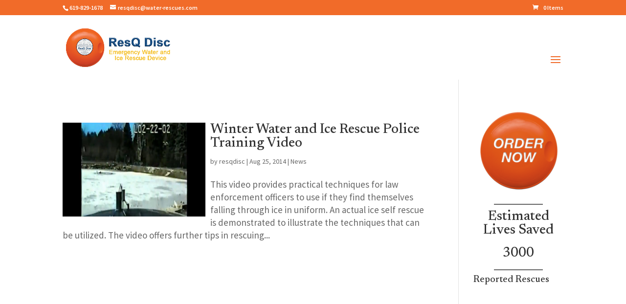

--- FILE ---
content_type: text/css
request_url: https://www.water-rescues.com/wp-content/themes/ResQ%20Disc%20Child%20Theme/style.css?ver=4.27.5
body_size: -304
content:
/*
 Theme Name:  ResQ Disc - Divi Child Theme
 Theme URI:    jordanjordan.com
 Description:  Child Theme for Divi
 Author:       Shonna Jordan
 Author URI:   jordanjordan.com
 Template:     Divi
 Version:      1.0.0
*/

/*****Add any custom CSS below this line*****/

--- FILE ---
content_type: text/css
request_url: https://www.water-rescues.com/wp-content/et-cache/global/et-divi-customizer-global.min.css?ver=1764927428
body_size: 2486
content:
body,.et_pb_column_1_2 .et_quote_content blockquote cite,.et_pb_column_1_2 .et_link_content a.et_link_main_url,.et_pb_column_1_3 .et_quote_content blockquote cite,.et_pb_column_3_8 .et_quote_content blockquote cite,.et_pb_column_1_4 .et_quote_content blockquote cite,.et_pb_blog_grid .et_quote_content blockquote cite,.et_pb_column_1_3 .et_link_content a.et_link_main_url,.et_pb_column_3_8 .et_link_content a.et_link_main_url,.et_pb_column_1_4 .et_link_content a.et_link_main_url,.et_pb_blog_grid .et_link_content a.et_link_main_url,body .et_pb_bg_layout_light .et_pb_post p,body .et_pb_bg_layout_dark .et_pb_post p{font-size:19px}.et_pb_slide_content,.et_pb_best_value{font-size:21px}body{line-height:1.4em}.woocommerce #respond input#submit,.woocommerce-page #respond input#submit,.woocommerce #content input.button,.woocommerce-page #content input.button,.woocommerce-message,.woocommerce-error,.woocommerce-info{background:#f16b29!important}#et_search_icon:hover,.mobile_menu_bar:before,.mobile_menu_bar:after,.et_toggle_slide_menu:after,.et-social-icon a:hover,.et_pb_sum,.et_pb_pricing li a,.et_pb_pricing_table_button,.et_overlay:before,.entry-summary p.price ins,.woocommerce div.product span.price,.woocommerce-page div.product span.price,.woocommerce #content div.product span.price,.woocommerce-page #content div.product span.price,.woocommerce div.product p.price,.woocommerce-page div.product p.price,.woocommerce #content div.product p.price,.woocommerce-page #content div.product p.price,.et_pb_member_social_links a:hover,.woocommerce .star-rating span:before,.woocommerce-page .star-rating span:before,.et_pb_widget li a:hover,.et_pb_filterable_portfolio .et_pb_portfolio_filters li a.active,.et_pb_filterable_portfolio .et_pb_portofolio_pagination ul li a.active,.et_pb_gallery .et_pb_gallery_pagination ul li a.active,.wp-pagenavi span.current,.wp-pagenavi a:hover,.nav-single a,.tagged_as a,.posted_in a{color:#f16b29}.et_pb_contact_submit,.et_password_protected_form .et_submit_button,.et_pb_bg_layout_light .et_pb_newsletter_button,.comment-reply-link,.form-submit .et_pb_button,.et_pb_bg_layout_light .et_pb_promo_button,.et_pb_bg_layout_light .et_pb_more_button,.woocommerce a.button.alt,.woocommerce-page a.button.alt,.woocommerce button.button.alt,.woocommerce button.button.alt.disabled,.woocommerce-page button.button.alt,.woocommerce-page button.button.alt.disabled,.woocommerce input.button.alt,.woocommerce-page input.button.alt,.woocommerce #respond input#submit.alt,.woocommerce-page #respond input#submit.alt,.woocommerce #content input.button.alt,.woocommerce-page #content input.button.alt,.woocommerce a.button,.woocommerce-page a.button,.woocommerce button.button,.woocommerce-page button.button,.woocommerce input.button,.woocommerce-page input.button,.et_pb_contact p input[type="checkbox"]:checked+label i:before,.et_pb_bg_layout_light.et_pb_module.et_pb_button{color:#f16b29}.footer-widget h4{color:#f16b29}.et-search-form,.nav li ul,.et_mobile_menu,.footer-widget li:before,.et_pb_pricing li:before,blockquote{border-color:#f16b29}.et_pb_counter_amount,.et_pb_featured_table .et_pb_pricing_heading,.et_quote_content,.et_link_content,.et_audio_content,.et_pb_post_slider.et_pb_bg_layout_dark,.et_slide_in_menu_container,.et_pb_contact p input[type="radio"]:checked+label i:before{background-color:#f16b29}a{color:#f16b29}.et_secondary_nav_enabled #page-container #top-header{background-color:#f16b29!important}#et-secondary-nav li ul{background-color:#f16b29}.et_header_style_centered .mobile_nav .select_page,.et_header_style_split .mobile_nav .select_page,.et_nav_text_color_light #top-menu>li>a,.et_nav_text_color_dark #top-menu>li>a,#top-menu a,.et_mobile_menu li a,.et_nav_text_color_light .et_mobile_menu li a,.et_nav_text_color_dark .et_mobile_menu li a,#et_search_icon:before,.et_search_form_container input,span.et_close_search_field:after,#et-top-navigation .et-cart-info{color:#595959}.et_search_form_container input::-moz-placeholder{color:#595959}.et_search_form_container input::-webkit-input-placeholder{color:#595959}.et_search_form_container input:-ms-input-placeholder{color:#595959}#main-header .nav li ul a{color:#666666}#top-menu li a{font-size:18px}body.et_vertical_nav .container.et_search_form_container .et-search-form input{font-size:18px!important}#top-menu li.current-menu-ancestor>a,#top-menu li.current-menu-item>a,#top-menu li.current_page_item>a{color:#f16b29}#main-footer{background-color:#f6bb00}#main-footer .footer-widget h4,#main-footer .widget_block h1,#main-footer .widget_block h2,#main-footer .widget_block h3,#main-footer .widget_block h4,#main-footer .widget_block h5,#main-footer .widget_block h6{color:#f16b29}.footer-widget li:before{border-color:#f16b29}#footer-widgets .footer-widget li:before{top:13.15px}#footer-bottom{background-color:rgba(0,0,0,0.84)}#footer-info,#footer-info a{font-weight:normal;font-style:italic;text-transform:none;text-decoration:none}.woocommerce a.button.alt,.woocommerce-page a.button.alt,.woocommerce button.button.alt,.woocommerce button.button.alt.disabled,.woocommerce-page button.button.alt,.woocommerce-page button.button.alt.disabled,.woocommerce input.button.alt,.woocommerce-page input.button.alt,.woocommerce #respond input#submit.alt,.woocommerce-page #respond input#submit.alt,.woocommerce #content input.button.alt,.woocommerce-page #content input.button.alt,.woocommerce a.button,.woocommerce-page a.button,.woocommerce button.button,.woocommerce-page button.button,.woocommerce input.button,.woocommerce-page input.button,.woocommerce #respond input#submit,.woocommerce-page #respond input#submit,.woocommerce #content input.button,.woocommerce-page #content input.button,.woocommerce-message a.button.wc-forward,body .et_pb_button{background-color:#f6bb00;border-radius:25px}.woocommerce.et_pb_button_helper_class a.button.alt,.woocommerce-page.et_pb_button_helper_class a.button.alt,.woocommerce.et_pb_button_helper_class button.button.alt,.woocommerce.et_pb_button_helper_class button.button.alt.disabled,.woocommerce-page.et_pb_button_helper_class button.button.alt,.woocommerce-page.et_pb_button_helper_class button.button.alt.disabled,.woocommerce.et_pb_button_helper_class input.button.alt,.woocommerce-page.et_pb_button_helper_class input.button.alt,.woocommerce.et_pb_button_helper_class #respond input#submit.alt,.woocommerce-page.et_pb_button_helper_class #respond input#submit.alt,.woocommerce.et_pb_button_helper_class #content input.button.alt,.woocommerce-page.et_pb_button_helper_class #content input.button.alt,.woocommerce.et_pb_button_helper_class a.button,.woocommerce-page.et_pb_button_helper_class a.button,.woocommerce.et_pb_button_helper_class button.button,.woocommerce-page.et_pb_button_helper_class button.button,.woocommerce.et_pb_button_helper_class input.button,.woocommerce-page.et_pb_button_helper_class input.button,.woocommerce.et_pb_button_helper_class #respond input#submit,.woocommerce-page.et_pb_button_helper_class #respond input#submit,.woocommerce.et_pb_button_helper_class #content input.button,.woocommerce-page.et_pb_button_helper_class #content input.button,body.et_pb_button_helper_class .et_pb_button,body.et_pb_button_helper_class .et_pb_module.et_pb_button{color:#ffffff}.woocommerce a.button.alt:after,.woocommerce-page a.button.alt:after,.woocommerce button.button.alt:after,.woocommerce-page button.button.alt:after,.woocommerce input.button.alt:after,.woocommerce-page input.button.alt:after,.woocommerce #respond input#submit.alt:after,.woocommerce-page #respond input#submit.alt:after,.woocommerce #content input.button.alt:after,.woocommerce-page #content input.button.alt:after,.woocommerce a.button:after,.woocommerce-page a.button:after,.woocommerce button.button:after,.woocommerce-page button.button:after,.woocommerce input.button:after,.woocommerce-page input.button:after,.woocommerce #respond input#submit:after,.woocommerce-page #respond input#submit:after,.woocommerce #content input.button:after,.woocommerce-page #content input.button:after,body .et_pb_button:after{content:'=';font-size:20px}body .et_pb_bg_layout_light.et_pb_button:hover,body .et_pb_bg_layout_light .et_pb_button:hover,body .et_pb_button:hover{border-radius:25px}.woocommerce a.button.alt:hover,.woocommerce-page a.button.alt:hover,.woocommerce button.button.alt:hover,.woocommerce button.button.alt.disabled:hover,.woocommerce-page button.button.alt:hover,.woocommerce-page button.button.alt.disabled:hover,.woocommerce input.button.alt:hover,.woocommerce-page input.button.alt:hover,.woocommerce #respond input#submit.alt:hover,.woocommerce-page #respond input#submit.alt:hover,.woocommerce #content input.button.alt:hover,.woocommerce-page #content input.button.alt:hover,.woocommerce a.button:hover,.woocommerce-page a.button:hover,.woocommerce button.button:hover,.woocommerce-page button.button:hover,.woocommerce input.button:hover,.woocommerce-page input.button:hover,.woocommerce #respond input#submit:hover,.woocommerce-page #respond input#submit:hover,.woocommerce #content input.button:hover,.woocommerce-page #content input.button:hover{border-radius:25px}@media only screen and (min-width:981px){.et_header_style_left #et-top-navigation,.et_header_style_split #et-top-navigation{padding:76px 0 0 0}.et_header_style_left #et-top-navigation nav>ul>li>a,.et_header_style_split #et-top-navigation nav>ul>li>a{padding-bottom:76px}.et_header_style_split .centered-inline-logo-wrap{width:151px;margin:-151px 0}.et_header_style_split .centered-inline-logo-wrap #logo{max-height:151px}.et_pb_svg_logo.et_header_style_split .centered-inline-logo-wrap #logo{height:151px}.et_header_style_centered #top-menu>li>a{padding-bottom:27px}.et_header_style_slide #et-top-navigation,.et_header_style_fullscreen #et-top-navigation{padding:67px 0 67px 0!important}.et_header_style_centered #main-header .logo_container{height:151px}#logo{max-height:66%}.et_pb_svg_logo #logo{height:66%}.et_header_style_left .et-fixed-header #et-top-navigation,.et_header_style_split .et-fixed-header #et-top-navigation{padding:39px 0 0 0}.et_header_style_left .et-fixed-header #et-top-navigation nav>ul>li>a,.et_header_style_split .et-fixed-header #et-top-navigation nav>ul>li>a{padding-bottom:39px}.et_header_style_centered header#main-header.et-fixed-header .logo_container{height:77px}.et_header_style_split #main-header.et-fixed-header .centered-inline-logo-wrap{width:77px;margin:-77px 0}.et_header_style_split .et-fixed-header .centered-inline-logo-wrap #logo{max-height:77px}.et_pb_svg_logo.et_header_style_split .et-fixed-header .centered-inline-logo-wrap #logo{height:77px}.et_header_style_slide .et-fixed-header #et-top-navigation,.et_header_style_fullscreen .et-fixed-header #et-top-navigation{padding:30px 0 30px 0!important}.et_fixed_nav #page-container .et-fixed-header#top-header{background-color:#f16b29!important}.et_fixed_nav #page-container .et-fixed-header#top-header #et-secondary-nav li ul{background-color:#f16b29}.et-fixed-header #top-menu a,.et-fixed-header #et_search_icon:before,.et-fixed-header #et_top_search .et-search-form input,.et-fixed-header .et_search_form_container input,.et-fixed-header .et_close_search_field:after,.et-fixed-header #et-top-navigation .et-cart-info{color:#595959!important}.et-fixed-header .et_search_form_container input::-moz-placeholder{color:#595959!important}.et-fixed-header .et_search_form_container input::-webkit-input-placeholder{color:#595959!important}.et-fixed-header .et_search_form_container input:-ms-input-placeholder{color:#595959!important}.et-fixed-header #top-menu li.current-menu-ancestor>a,.et-fixed-header #top-menu li.current-menu-item>a,.et-fixed-header #top-menu li.current_page_item>a{color:#f16b29!important}}@media only screen and (min-width:1350px){.et_pb_row{padding:27px 0}.et_pb_section{padding:54px 0}.single.et_pb_pagebuilder_layout.et_full_width_page .et_post_meta_wrapper{padding-top:81px}.et_pb_fullwidth_section{padding:0}}h1,h1.et_pb_contact_main_title,.et_pb_title_container h1{font-size:33px}h2,.product .related h2,.et_pb_column_1_2 .et_quote_content blockquote p{font-size:28px}h3{font-size:24px}h4,.et_pb_circle_counter h3,.et_pb_number_counter h3,.et_pb_column_1_3 .et_pb_post h2,.et_pb_column_1_4 .et_pb_post h2,.et_pb_blog_grid h2,.et_pb_column_1_3 .et_quote_content blockquote p,.et_pb_column_3_8 .et_quote_content blockquote p,.et_pb_column_1_4 .et_quote_content blockquote p,.et_pb_blog_grid .et_quote_content blockquote p,.et_pb_column_1_3 .et_link_content h2,.et_pb_column_3_8 .et_link_content h2,.et_pb_column_1_4 .et_link_content h2,.et_pb_blog_grid .et_link_content h2,.et_pb_column_1_3 .et_audio_content h2,.et_pb_column_3_8 .et_audio_content h2,.et_pb_column_1_4 .et_audio_content h2,.et_pb_blog_grid .et_audio_content h2,.et_pb_column_3_8 .et_pb_audio_module_content h2,.et_pb_column_1_3 .et_pb_audio_module_content h2,.et_pb_gallery_grid .et_pb_gallery_item h3,.et_pb_portfolio_grid .et_pb_portfolio_item h2,.et_pb_filterable_portfolio_grid .et_pb_portfolio_item h2{font-size:19px}h5{font-size:17px}h6{font-size:15px}.et_pb_slide_description .et_pb_slide_title{font-size:50px}.woocommerce ul.products li.product h3,.woocommerce-page ul.products li.product h3,.et_pb_gallery_grid .et_pb_gallery_item h3,.et_pb_portfolio_grid .et_pb_portfolio_item h2,.et_pb_filterable_portfolio_grid .et_pb_portfolio_item h2,.et_pb_column_1_4 .et_pb_audio_module_content h2{font-size:17px}	h1,h2,h3,h4,h5,h6{font-family:'Newsreader',Georgia,"Times New Roman",serif}body,input,textarea,select{font-family:'Source Sans Pro',Helvetica,Arial,Lucida,sans-serif}#top-menu li a:hover{color:#001f5d}.et_pb_image_container img,.et_pb_post a img{vertical-align:bottom;max-width:40%;float:left;padding-right:10px}@media (max-width:767px){.single-post.et_monarch .et_social_networks.et_social_circle li{display:contents!important}.single-post.et_monarch .et_social_networks li a{display:contents!important}}.et_pb_main_blurb_image{margin-bottom:10px}#block-4.fwidget.et_pb_widget.widget_block.widget_media_image{margin-bottom:0px}#block-9.fwidget.et_pb_widget.widget_block.widget_text{margin-left:18px}@media only screen and (max-width:1400px){#et_mobile_nav_menu{display:block}#top-menu-nav{display:none}.et_header_style_left .mobile_menu_bar{padding-bottom:50px}}.et_pb_widget.widget_block.widget_media_image{margin-bottom:0px}.et_pb_gutters3.et_pb_column_1_4.et_pb_widget{margin-bottom:5px}@media (max-width:980px){#et-secondary-menu{display:block!important}}@media (max-width:767px){#et-secondary-menu .et_duplicate_social_icons{float:left}#top-header .et-cart-info{float:left}#et-secondary-menu{width:145px;margin-bottom:20px;margin-left:35%}}.nf-field-label{margin-bottom:5px!important}.nf-field-label label{font-weight:600!important;margin:0;padding:0}.nf-form-fields-required{font-size:12px;margin-bottom:10px}.nf-field-label .nf-label-span{font-weight:600!important;margin:0;padding:0}.nf-field-element textarea{font-size:16px!important;font-style:italic}.nf-field-element input{font-size:16px;font-style:italic}.ninja-forms-form-wrap input{height:135%!important}ninja-forms-field nf-element{font-size:16px!important}#nf-field-90{border-color:orange;border-radius:10px;font-size:20px;font-style:normal;background:black;color:white}.nf-field-element select{margin:0;width:auto;height:40px!important;vertical-align:inherit;font-size:16px}.label-right .checkbox-wrap .nf-field-element{width:20px;height:10px}.et_social_inline.et_social_mobile_on.et_social_inline_top{display:none!important}.et_pb_widget.widget_block{width:100%;margin-bottom:5%!important}#customize-bulk-table-title{text-decoration:underline}#customize-bulk-table-discount{text-decoration:underline}.woocommerce span.onsale,.woocommerce-page span.onsale{background:orange!important;border-radius:5px!important}.woocommerce ul.products li.product .price,.woocommerce-page ul.products li.product .price,.woocommerce ul.products li.product .price del,.woocommerce-page ul.products li.product .price del{color:#666!important;font-size:18px;margin:0!important}.et_overlay{display:none}.woocommerce ul.products li.product,.woocommerce-page ul.products li.product{text-align:center}.woocommerce .products .star-rating,.woocommerce-page .products .star-rating{float:none;display:block;margin-left:auto;margin-right:auto}and
.woocommerce ul.products li.product h3,.woocommerce-page ul.products li.product h3{text-align:center}header#main-header.et-fixed-header,#main-header{-webkit-box-shadow:none!important;-moz-box-shadow:none!important;box-shadow:none!important}

--- FILE ---
content_type: application/javascript
request_url: https://www.water-rescues.com/wp-content/plugins/woocommerce-product-addons/assets/js/frontend/addons.min.js?ver=6.1.1
body_size: 4516
content:
!function(m,_){function a(t){return this instanceof a?!!t.length&&(this.$el=t,this.$addons=this.$el.find(".wc-pao-addon-field"),this.$addons.length?(this.is_rtl="rtl"===document.documentElement.dir,this.validation=new o(this),this.totals=new i(this),this.show_incomplete_subtotals=this.totals.showIncompleteSubtotals(),this.setupEvents(),this.validation.validate(),this.updateTotals(),m(".wc-pao-addon-image-swatch").tipTip({delay:200}),void WC_PAO.initialized_forms.push(this)):this.$addons=!1):new a(t)}function i(t){return this instanceof i?!m.isEmptyObject(t)&&(this.$form=t.$el,this.$addons=t.$addons,this.$variation_input=!!this.$form.hasClass("variations_form")&&this.$form.find('input[name="variation_id"], input.variation_id'),this.is_variable=this.$variation_input&&0<this.$variation_input.length,this.$totals=this.$form.find("#product-addons-total"),this.product_id=this.is_variable?this.$variation_input.val():this.$totals.data("product-id"),!!this.product_id&&(this.base_price=this.$totals.data("price"),this.product_type=this.$totals.data("type"),this.qty=parseFloat(this.$form.find("input.qty").val()),this.addons_price_data=[],this.$subscription_plans=this.$form.find(".wcsatt-options-product"),this.has_subscription_plans=0<this.$subscription_plans.length,this.is_rtl=t.is_rtl,this.total=0,this.total_raw=0,void(this.show_subtotal_panel=!0))):new i(t)}function o(t){return this instanceof o?!!t.$addons.length&&(this.$form=t.$el,this.$addons=t.$addons,void(this.validationState=this.getInitialState())):new o(t)}(WC_PAO=_.WC_PAO||{}).initialized_forms=[],WC_PAO.Helper={escapeHtml:function(t){return document.createElement("div").appendChild(document.createTextNode(t)).parentNode.innerHTML},isGroupedSubsSelected:function(){var t=m(".product-type-grouped"),a=!1;return t.length&&t.find(".group_table tr.product").each(function(){if(0<m(this).find(".input-text.qty").val()&&m(this).find(".entry-summary .subscription-details").length)return!(a=!0)}),a},isGroupedMixedProductType:function(){var t=m(".product-type-grouped"),a=0,i=0;return!!(t.length&&(t.find(".group_table tr.product").each(function(){0<m(this).find(".input-text.qty").val()&&(m(this).find(".entry-summary .subscription-details").length?a++:i++)}),0<a&&0<i))},delay:function(t,a){clearTimeout(0),setTimeout(t,a)}},WC_PAO.Form=(a.prototype.setupEvents=function(){var e=this;e.$el.find('button[type="submit"]').on("click",function(){var t;return!!e.validation.validate(!0)||(0<(t=e.$el.find(".wc-pao-validation-notice")).length&&(0<(t=e.$el.find(t[0].closest(".wc-pao-addon-container"))).length&&!e.is_in_viewport(t)&&t[0].scrollIntoView()),!1)}),e.$el.on("blur change",".wc-pao-addon input, .wc-pao-addon textarea, .wc-pao-addon select, .wc-pao-addon-custom-text",function(){e.validation.validateAddon(m(this),!0),e.updateTotals()}),e.$el.on("keyup",".wc-pao-addon input, .wc-pao-addon textarea, .wc-pao-addon-custom-text",function(){var t=m(this);WC_PAO.Helper.delay(function(){e.validation.validateAddon(t,!0),e.updateTotals()},300)}),e.$el.on("change","input.qty",function(){e.updateTotals()}),e.$el.on("click touchend",".wc-pao-addon-image-swatch",function(t){t.preventDefault();var t=m(this).data("value"),a=m(this).parents(".wc-pao-addon-wrap"),i=m.parseHTML(m(this).data("price")),o=a.find(".wc-pao-addon-image-swatch-selected-swatch");o.html(""),a.find(".wc-pao-addon-image-swatch").removeClass("selected"),m(this).addClass("selected"),a.find(".wc-pao-addon-image-swatch-select").val(t),o.html(i),e.validation.validateAddon(a.find("select.wc-pao-addon-field"),!0),e.updateTotals()}),m(".variations_form").on("woocommerce_variation_select_change",function(){e.validation.validate(),e.updateTotals()}),e.$el.on("click",".reset_variations",function(){e.totals.reset()}),e.$el.on("wc_variation_form",function(){e.validation.validate(),e.updateTotals()}),e.$el.on("found_variation",function(t,a){e.totals.updateVariation(a),e.validation.validate(),e.updateTotals()}),e.$el.on("woocommerce-product-addons-update",function(){e.validation.validate(),e.updateTotals()}),m("#credit_called").on("keyup",function(){e.validation.validate(),e.updateTotals()})},a.prototype.updateTotals=function(){this.totals.calculate(),this.show_incomplete_subtotals||this.isValid()?this.totals.render():this.totals.reset()},a.prototype.isValid=function(){var t=!0;return this.$el.find("button.single_add_to_cart_button").is(".disabled")?t=!1:(m.each(this.validation.getValidationState(),function(){if(!this.validity)return t=!1}),t)},a.prototype.is_in_viewport=function(t,a,i,o){var e,s,n,d,r,c,l,p=m(_);if(!(t.length<1))return n=(t=1<t.length?t.eq(0):t).get(0),r=p.width(),l=p.height(),i=!0!==i||n.offsetWidth*n.offsetHeight,o=o||"vertical","function"==typeof n.getBoundingClientRect?(c=0<=(n=n.getBoundingClientRect()).top&&n.top<l,e=0<n.bottom&&n.bottom<=l,d=n.top<0&&n.bottom>l,s=0<=n.left&&n.left<r,n=0<n.right&&n.right<=r,d=a?c||e||d:c&&e,c=a?s||n:s&&n,"both"===o?i&&d&&c:"vertical"===o?i&&d:"horizontal"===o?i&&c:void 0):(s=(e=p.scrollTop())+l,d=(n=p.scrollLeft())+r,p=(l=(c=t.offset()).top)+t.height(),c=(r=c.left)+t.width(),t=!0===a?p:l,l=!0===a?l:p,p=!0===a?c:r,a=!0===a?r:c,"both"===o?!!i&&l<=s&&e<=t&&a<=d&&n<=p:"vertical"===o?!!i&&l<=s&&e<=t:"horizontal"===o?!!i&&a<=d&&n<=p:void 0)},i.prototype.showIncompleteSubtotals=function(){return 1===this.$totals.data("show-incomplete-sub-total")},i.prototype.updateVariation=function(t){this.$variation_input=!!this.$form.hasClass("variations_form")&&this.$form.find('input[name="variation_id"], input.variation_id'),this.product_id=t.variation_id,this.$totals.data("product-id",this.product_id),void 0!==t.display_price?this.base_price=t.display_price:m(t.price_html).find(".amount").last().length&&(this.base_price=m(t.price_html).find(".amount").last().text(),this.base_price=this.base_price.replace(woocommerce_addons_params.currency_format_symbol,""),this.base_price=this.base_price.replace(woocommerce_addons_params.currency_format_thousand_sep,""),this.base_price=this.base_price.replace(woocommerce_addons_params.currency_format_decimal_sep,"."),this.base_price=this.base_price.replace(/[^0-9\.]/g,""),this.base_price=parseFloat(this.base_price)),this.$totals.data("price",this.base_price)},i.prototype.calculate=function(){var u=this;u.qty=parseFloat(u.$form.find("input.qty").val()),u.addons_price_data=[],u.total=0,u.total_raw=0,u.base_price=u.$totals.data("price"),""===u.base_price&&"undefined"!=typeof custom_gift_card_amount&&custom_gift_card_amount.length&&0<custom_gift_card_amount.val()&&(u.base_price=custom_gift_card_amount.val()),woocommerce_addons_params.is_bookings&&m(".wc-bookings-booking-cost").length&&(u.base_price=parseFloat(m(".wc-bookings-booking-cost").attr("data-raw-price"))),this.$addons.each(function(){if(m(this).val()){var t,a,i,o=m(this),e=o.parents(".wc-pao-addon"),s=e.find(".wc-pao-addon-name").length?e.find(".wc-pao-addon-name").data("addon-name"):"",n="",d=0,r=0,c=o.data("price-type"),l=!1,p={},_=!!e.find(".wc-pao-addon-name").length&&e.find(".wc-pao-addon-name").data("has-per-person-pricing"),e=!!e.find(".wc-pao-addon-name").length&&e.find(".wc-pao-addon-name").data("has-per-block-pricing");if(o.is(".wc-pao-addon-custom-price"))l=!0,d=o.val(),r=o.val(),c="quantity_based";else if(o.is(".wc-pao-addon-input-multiplier"))""!==o.val()&&(o.val(Math.ceil(o.val())),d=o.data("price")*o.val(),r=o.data("raw-price")*o.val());else if(o.is(".wc-pao-addon-checkbox, .wc-pao-addon-radio")){if(!o.is(":checked"))return;n=o.data("label"),d=o.data("price"),r=o.data("raw-price")}else if(o.is(".wc-pao-addon-image-swatch-select, .wc-pao-addon-select")){if(!o.find("option:selected")||""===o.find("option:selected").val())return;c=o.find("option:selected").data("price-type"),n=o.find("option:selected").data("label"),d=o.find("option:selected").data("price"),r=o.find("option:selected").data("raw-price")}else{if(!o.val())return;d=o.data("price"),r=o.data("raw-price")}switch(d=d||0,r=r||0,"booking"!==u.product_type&&"accommodation-booking"!==u.product_type||!woocommerce_addons_params.is_bookings||(void(t=u.qty=0)!==m("#wc_bookings_field_duration")&&0<m("#wc_bookings_field_duration").val()&&(t=m("#wc_bookings_field_duration").val()),void 0!==m("#wc-bookings-form-end-time")&&0<m("#wc-bookings-form-end-time").val()&&(t=m("#wc-bookings-form-end-time").val()),i=m("#wc_bookings_field_persons"),a=0,1===i.length?a=parseInt(a,10)+parseInt(i.val(),10):m(".wc-bookings-booking-form").find("input").each(function(){var t=this.id.match(/wc_bookings_field_persons_(\d+)/);null!=t&&m("#"+t[0]).length&&(a=parseInt(a,10)+parseInt(m("#"+t[0]).val(),10))}),0===u.qty&&m(".wc-bookings-booking-cost").length&&(u.qty=1),_&&a&&(u.qty*=a),e&&t&&(u.qty*=t)),c){case"flat_fee":p.cost=parseFloat(d),p.cost_raw=parseFloat(r);break;case"quantity_based":p.cost_pu=parseFloat(d),p.cost_raw_pu=parseFloat(r),p.cost=p.cost_pu*u.qty,p.cost_raw=p.cost_raw_pu*u.qty;break;case"percentage_based":p.cost_pct=parseFloat(d)/100,p.cost_raw_pct=parseFloat(r)/100,p.cost=parseFloat(u.base_price)*p.cost_pct*u.qty,p.cost_raw=parseFloat(u.base_price)*p.cost_raw_pct*u.qty}u.total+=p.cost||0,u.total_raw+=p.cost_raw||0,void 0!==n&&("number"==typeof n||n.length?p.name=s+(n?" - "+n:""):(i=o.val(),(_=parseInt(woocommerce_addons_params.trim_user_input_characters,10))<(i=o.is(".wc-pao-addon-file-upload")?i.replace(/^.*[\\\/]/,""):i).length&&(i=i.slice(0,_)+"..."),p.name=s+" - "+WC_PAO.Helper.escapeHtml(i)),p.is_custom_price=l,p.price_type=c,u.addons_price_data.push(p))}}),u.$totals.data("price_data",u.addons_price_data),u.$form.trigger("updated_addons")},i.prototype.render=function(){var t,i,a,e,o,s,n,d,r,c=this;c.$totals.data("show-sub-total")&&c.qty&&(c.formatMoney(c.total),e=!1,void 0!==c.base_price&&c.product_id&&(t=m(".wc-bookings-booking-form").length?isNaN(c.base_price)?0:parseFloat(c.base_price):parseFloat(c.base_price*c.qty),i=c.formatMoney(t+c.total)),c.has_subscription_plans?(o=c.$form.data("satt_script"))&&o.schemes_model.get_active_scheme_key()&&((o=c.$subscription_plans.find("input:checked")).val()&&(s=o.parent().find(".subscription-details"))):c.$form.parent().find(".subscription-details").length&&!c.$form.hasClass("bundle_data")&&(s=c.$form.parent().find(".subscription-details"),c.$variation_input&&0<c.$variation_input.length&&(s=c.$form.parent().find(".woocommerce-variation .subscription-details"))),s&&0<s.length&&(a=" "+s.clone().wrap("<p>").parent().html()),"grouped"===c.product_type?a&&!WC_PAO.Helper.isGroupedMixedProductType()&&WC_PAO.Helper.isGroupedSubsSelected()&&(i&&(i+=a)):a&&i&&(i+=a),i)?(o=c.$form.find(".wc-pao-addon-container").data("product-name"),s=c.formatMoney(t),n=m(".wc-bookings-booking-form").length?'<div class="product-addon-totals"><ul><li><div class="wc-pao-col1"><strong>'+o+'</strong></div><div class="wc-pao-col2"><strong><span class="amount">'+s+"</span></strong></div></li>":'<div class="product-addon-totals"><ul><li><div class="wc-pao-col1"><strong><span>'+(c.is_rtl?woocommerce_addons_params.quantity_symbol+c.qty:c.qty+woocommerce_addons_params.quantity_symbol)+"</span> "+o+'</strong></div><div class="wc-pao-col2"><strong><span class="amount">'+s+"</span></strong></div></li>",c.addons_price_data.length&&m.each(c.addons_price_data,function(t,a){var i,o;n="quantity_based"===a.price_type?(o=0===(i=a.cost)?"-":c.formatMoney(i),n+'<li class="wc-pao-row-quantity-based"><div class="wc-pao-col1">'+a.name+'</div><div class="wc-pao-col2"><span class="amount">'+o+"</span></div></li>"):(o=0===(i="percentage_based"!==a.price_type?a.cost:a.cost_raw)?"-":'<span class="amount">'+c.formatMoney(i)+"</span>",n+'<li><div class="wc-pao-col1"><strong>'+a.name+'</strong></div><div class="wc-pao-col2">'+o+"</div></li>"),woocommerce_addons_params.tax_enabled&&a.is_custom_price&&(e=!0)}),d="",r=void 0===c.$totals.data("i18n_sub_total")?woocommerce_addons_params.i18n_sub_total:c.$totals.data("i18n_sub_total"),e||woocommerce_addons_params.price_display_suffix&&woocommerce_addons_params.tax_enabled?e||!1!=-1<woocommerce_addons_params.price_display_suffix.indexOf("{price_including_tax}")||!1!=-1<woocommerce_addons_params.price_display_suffix.indexOf("{price_excluding_tax}")?m.ajax({type:"POST",url:woocommerce_addons_params.ajax_url,data:{action:"wc_product_addons_calculate_tax",product_id:c.product_id,add_on_total:c.total,add_on_total_raw:c.total_raw,qty:c.qty},success:function(t){var a;n="SUCCESS"==t.result?(d='<small class="woocommerce-price-suffix">'+woocommerce_addons_params.price_display_suffix+"</small>",a=c.formatMoney(t.price_including_tax),t=c.formatMoney(t.price_excluding_tax),d=(d=d.replace("{price_including_tax}",'<span class="amount">'+a+"</span>")).replace("{price_excluding_tax}",'<span class="amount">'+t+"</span>"),a=woocommerce_addons_params.display_include_tax?a:t,n+'<li class="wc-pao-subtotal-line"><p class="price">'+r+' <span class="amount">'+a+"</span> "+d+" </p></li></ul></div>"):n+'<li class="wc-pao-subtotal-line"><p class="price">'+r+' <span class="amount">'+i+"</span></p></li></ul></div>",c.show_subtotal_panel?c.$totals.html(n):c.$totals.html(""),c.$form.trigger("updated_addons")},error:function(){n=n+'<li class="wc-pao-subtotal-line"><p class="price">'+r+' <span class="amount">'+i+"</span></p></li></ul></div>",c.show_subtotal_panel?c.$totals.html(n):c.$totals.html(""),c.$form.trigger("updated_addons")}}):(n=n+'<li class="wc-pao-subtotal-line"><strong>'+r+' <span class="amount">'+i+"</span> "+woocommerce_addons_params.price_display_suffix+"</strong></li></ul></div>",c.show_subtotal_panel?c.$totals.html(n):c.$totals.html(""),c.$form.trigger("updated_addons")):(n=n+'<li class="wc-pao-subtotal-line"><p class="price">'+r+' <span class="amount">'+i+"</span></p></li></ul></div>",c.show_subtotal_panel?c.$totals.html(n):c.$totals.html(""),c.$form.trigger("updated_addons"))):(c.$totals.empty(),c.$form.trigger("updated_addons"))},i.prototype.reset=function(){this.$totals.empty(),this.$totals.data("price_data",[]),this.$totals.html(""),this.$form.trigger("updated_addons")},i.prototype.formatMoney=function(t){let a=woocommerce_addons_params.currency_format_num_decimals;var i;return woocommerce_addons_params.trim_trailing_zeros&&(i=parseFloat(t)%1==0,t=parseFloat(t),a=i?0:t.toString().split(".")[1].length),accounting.formatMoney(t,{symbol:woocommerce_addons_params.currency_format_symbol,decimal:woocommerce_addons_params.currency_format_decimal_sep,thousand:woocommerce_addons_params.currency_format_thousand_sep,precision:a,format:woocommerce_addons_params.currency_format})},o.prototype.getInitialState=function(){var t={};return m.each(this.$addons,function(){t[m(this).attr("id")]={validity:!0,message:""}}),t},o.prototype.getValidationState=function(){return this.validationState},o.prototype.validateAddon=function(t,a=!1){var i=t.data("restrictions"),o=t.attr("id"),e=!0;return m.isEmptyObject(i)||((e="required"in i&&"yes"===i.required?this.validateRequired(t):e)&&"content"in i&&("only_letters"===i.content?e=this.validateLetters(t):"only_numbers"===i.content?e=this.validateNumbers(t):"only_letters_numbers"===i.content?e=this.validateLettersNumbers(t):"email"===i.content&&(e=this.validateEmail(t))),(e=e&&"min"in i?this.validateMin(t,i.min):e)&&"max"in i&&(e=this.validateMax(t,i.max))),a&&this.printMessage(t),this.validationState[o].validity},o.prototype.validate=function(t=!1){var a=!0,i=this;return m.each(i.$addons,function(){i.validateAddon(m(this),t)||(a=!1)}),a},o.prototype.printMessage=function(t){var a,t=t.attr("id"),i=this.$form.find("#"+t),o=t+"-validation-notice",e=this.validationState[t].message;i.is(":radio")||i.is(":checkbox")?((a=i.closest(".wc-pao-addon-container .wc-pao-addon-wrap")).find(".wc-pao-validation-notice").remove(),this.validationState[t].validity||a.append('<small id="'+o+'" class="wc-pao-validation-notice">'+e+"</small>")):(i.closest(".wc-pao-addon-container").find(".wc-pao-validation-notice").remove(),this.validationState[t].validity||i.after('<small id="'+o+'" class="wc-pao-validation-notice">'+e.replace(/</g,"&lt;").replace(/>/g,"&gt;")+"</small>"))},o.prototype.validateRequired=function(t){var a=!0,i="",o="",e=t.attr("id");if(t.is(":checkbox")||t.is(":radio")){var s,n=(s=t.closest(".wc-pao-addon-container")).find(".wc-pao-addon-field"),d=this,a=!1;if(m.each(n,function(){m(this).is(":checked")&&(a=!0)}),a)return void m.each(n,function(){var t=m(this).attr("id");d.validationState[t]={validity:a,message:i,reason:o}});i=woocommerce_addons_params.i18n_validation_required_select}else t.hasClass("wc-pao-addon-image-swatch-select")?(s=t.closest(".wc-pao-addon-container"),a=!1,m.each(s.find(".wc-pao-addon-image-swatch"),function(){m(this).hasClass("selected")&&(a=!0)}),a||(i=woocommerce_addons_params.i18n_validation_required_select)):t.val()||(a=!1,"file"===t.attr("type")?i=woocommerce_addons_params.i18n_validation_required_file:"number"===t.attr("type")?i=woocommerce_addons_params.i18n_validation_required_number:t.is("input")||t.is("textarea")?i=woocommerce_addons_params.i18n_validation_required_input:t.is("select")&&(i=woocommerce_addons_params.i18n_validation_required_select));return a||(o="required"),this.validationState[e]={validity:a,message:i,reason:o},this.validationState[e].validity},o.prototype.validateLetters=function(t){var a=!/[`!@#$%^&*()_+\-=\[\]{};':"\\|,.<>\/?~\d]/g.test(t.val()),i="",o="",e=t.attr("id");return(a=t.val()?a:!0)||(i=woocommerce_addons_params.i18n_validation_letters_only,o="letters"),this.validationState[e]={validity:a,message:i,reason:o},this.validationState[e].validity},o.prototype.validateNumbers=function(t){var a=/^[0-9]*$/g.test(t.val()),i="",o="",e=t.attr("id");return(a=t.val()?a:!0)||(i=woocommerce_addons_params.i18n_validation_numbers_only,o="numbers"),this.validationState[e]={validity:a,message:i,reason:o},this.validationState[e].validity},o.prototype.validateLettersNumbers=function(t){var a=!/[`!@#$%^&*()_+\-=\[\]{};':"\\|,.<>\/?~]/g.test(t.val()),i="",o="",e=t.attr("id");return(a=t.val()?a:!0)||(i=woocommerce_addons_params.i18n_validation_letters_and_numbers_only,o="letters_numbers"),this.validationState[e]={validity:a,message:i,reason:o},this.validationState[e].validity},o.prototype.validateEmail=function(t){var a=/^([a-zA-Z0-9_.+-])+\@(([a-zA-Z0-9-])+\.)+([a-zA-Z0-9]{2,4})+$/.test(t.val()),i="",o="",e=t.attr("id");return(a=t.val()?a:!0)||(i=woocommerce_addons_params.i18n_validation_email_only,o="email"),this.validationState[e]={validity:a,message:i,reason:o},this.validationState[e].validity},o.prototype.validateMin=function(t,a){var i,o=!0,e="",s="",n=t.attr("id");return t.val()?"number"===t.attr("type")?(i=((i=t.val()).includes(".")||i.includes(",")?parseFloat:parseInt)(i))<a&&(o=!1,e=woocommerce_addons_params.i18n_validation_min_number.replace("%c",a)):"text"===t.attr("type")&&t.val().length<a&&(o=!1,e=woocommerce_addons_params.i18n_validation_min_characters.replace("%c",a)):o=!0,this.validationState[n]={validity:o,message:e,reason:s=o?s:"min"},this.validationState[n].validity},o.prototype.validateMax=function(t,a){var i,o,e=!0,s="",n=t.attr("id");return t.val()?"number"===t.attr("type")?a<(o=((o=t.val()).includes(".")||o.includes(",")?parseFloat:parseInt)(o))&&(e=!1,s=woocommerce_addons_params.i18n_validation_max_number.replace("%c",a)):"text"===t.attr("type")&&t.val().length>a&&(e=!1,s=woocommerce_addons_params.i18n_validation_max_characters.replace("%c",a)):e=!0,this.validationState[n]={validity:e,message:s,reason:i=e?i:"max"},this.validationState[n].validity},a),m(function(){m("body").on("quick-view-displayed",function(){m(this).find(".cart:not(.cart_group)").each(function(){new WC_PAO.Form(m(this))})}),m("body").find(".cart:not(.cart_group)").each(function(){new WC_PAO.Form(m(this))})})}(jQuery,window);